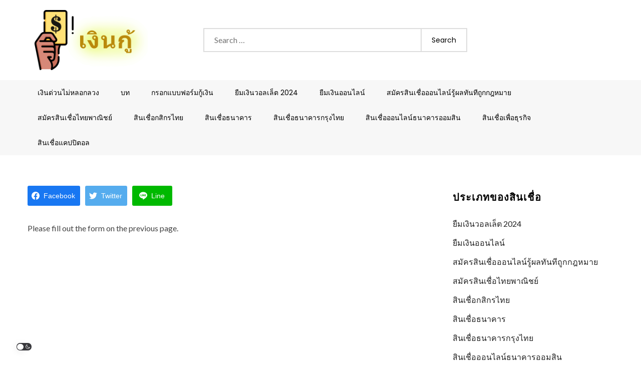

--- FILE ---
content_type: application/javascript
request_url: https://tgplthailand.org/wp-content/themes/seven-mart/assets/js/custom.js?ver=20151215
body_size: 184
content:
jQuery(document).ready(function($) {

    // Responsive Menu
    $('.menu-toggle').click(function() {
        $(this).toggleClass('active');
        $(this).parent().toggleClass('navigation-active');
        $(this).parent().find('.nav-menu').slideToggle();
    });

    $('.dropdown-toggle').click(function() {
        $(this).toggleClass('active');
       $(this).parent().find('.sub-menu').first().slideToggle();
    });

    if( $(window).width() < 1024 ) {
        $('#site-navigation .nav-menu').find("li").last().bind( 'keydown', function(e) {
            if( !e.shiftKey && e.which === 9 ) {
                e.preventDefault();
                $('.site-header').find('.menu-toggle').focus();
            }
        });
    }
    else {
        $('#site-navigation .nav-menu').find("li").unbind('keydown');
    }

    $(window).resize(function() {
        if( $(window).width() < 1024 ) {
            $('#site-navigation .nav-menu').find("li").last().bind( 'keydown', function(e) {
                if( !e.shiftKey && e.which === 9 ) {
                    e.preventDefault();
                    $('.site-header').find('.menu-toggle').focus();
                }
            });
        }
        else {
            $('#site-navigation .nav-menu').find("li").unbind('keydown');
        }
    });

    $('.menu-toggle').on('keydown', function (e) {
        var tabKey    = e.keyCode === 9;
        var shiftKey  = e.shiftKey;

        if( $('.menu-toggle').hasClass('active') ) {
            if ( shiftKey && tabKey ) {
                e.preventDefault();
                $('#site-navigation .nav-menu').find("li:last-child > a").focus();
                $('#site-navigation .nav-menu').find("li").last().bind( 'keydown', function(e) {
                    if( !e.shiftKey && e.which === 9 ) {
                        e.preventDefault();
                        $('.site-header').find('.menu-toggle').focus();
                    }
                });
            };
        }
    });

    // Scroll To Top 
    $(window).scroll(function() {
        if ($(this).scrollTop() > 1) {
            $('.to-top').css({bottom:"25px"});
        } 
        else {
            $('.to-top').css({bottom:"-100px"});
        }
    });

    $('.to-top').click(function() {
        $('html, body').animate({scrollTop: '0px'}, 800);
        return false;
    });
});

--- FILE ---
content_type: application/javascript
request_url: https://tgplthailand.org/wp-content/plugins/wp-dark-mode/assets/js/frontend.min.js?ver=3.0.0
body_size: 1012
content:
!function(e){const t=wpDarkMode.enable_preset||wpDarkMode.customize_colors||!1,o={override:1,init:()=>{if("undefined"==typeof wpDarkMode)return;if(wpDarkMode.is_excluded)return;if("undefined"!=typeof elementor)return;o.checkFirefox();const e=document.querySelectorAll(".wp-dark-mode-switcher");e&&e.forEach((e=>{e.addEventListener("click",o.handleToggle)})),window.addEventListener("wp_dark_mode",(function(e){if(e.detail.active){document.querySelector("html").classList.add("wp-dark-mode-active"),t||o.enable();const e=document.querySelectorAll(".wp-dark-mode-switcher");e&&e.forEach((e=>e.classList.add("active")))}else{document.querySelector("html").classList.remove("wp-dark-mode-active"),t||o.disable();const e=document.querySelectorAll(".wp-dark-mode-switcher");e&&e.forEach((e=>e.classList.remove("active")))}})),o.initDarkmode(),o.checkOsMode(),o.checkUrlParam(),document.addEventListener("keydown",o.accesibility);const a=document.querySelectorAll(".wp-dark-mode-font-size-toggle");a&&a.forEach((e=>{e.addEventListener("click",o.fontToggle)})),o.handleIncludes(),o.excludeBgEelements(),o.handleExcludes(),setTimeout(o.handleExcludes,100),setTimeout(o.handleExcludes,1e3)},checkFirefox:()=>{("undefined"==typeof navigator?"some useragent":navigator.userAgent.toLowerCase()).includes("firefox")&&document.querySelector("body").classList.add("wp-dark-mode-firefox")},fontToggle:function(){const e=document.querySelector("body");e.classList.toggle("wp-dark-mode-large-font");const t=e.classList.contains("wp-dark-mode-large-font"),o=document.querySelectorAll(".wp-dark-mode-font-size-toggle");o&&(t?o.forEach((e=>e.classList.add("active"))):o.forEach((e=>e.classList.remove("active")))),localStorage.setItem("wp_dark_mode_large_font",t)},accesibility:function(e){wpDarkMode.keyboard_shortcut&&(e=e||event||null).ctrlKey&&e.altKey&&68===e.keyCode&&o.handleToggle()},initDarkmode:function(){const e=localStorage.getItem("wp_dark_mode_active");(o.override&&"1"==e||!e&&wpDarkMode.default_mode)&&(document.querySelector("html").classList.add("wp-dark-mode-active"),document.querySelectorAll(".wp-dark-mode-switcher").forEach((e=>e.classList.add("active"))),t||o.enable());const a=document.querySelector(".wp-dark-mode-font-size-toggle");a&&"true"===localStorage.getItem("wp_dark_mode_large_font")&&(document.querySelector("body").classList.add("wp-dark-mode-large-font"),a.classList.add("active"))},handleToggle:function(){const e=document.querySelector("html");e.classList.toggle("wp-dark-mode-active");const t=e.classList.contains("wp-dark-mode-active")?1:0;window.dispatchEvent(new CustomEvent("wp_dark_mode",{detail:{active:t}})),setTimeout((function(){t?e.classList.remove("wp-dark-mode-inactive"):e.classList.add("wp-dark-mode-inactive")}),10),localStorage.setItem("wp_dark_mode_active",t)},nativeToggle(e=!0){window.dispatchEvent(new CustomEvent("wp_dark_mode",{detail:{active:e}}))},enable:()=>{const{config:{brightness:e,contrast:t,sepia:o}}=wpDarkMode;DarkMode.enable({brightness:e,contrast:t,sepia:o})},disable:()=>{DarkMode.disable()},isEnabled:()=>DarkMode.enabled,checkOsMode:function(){let e=localStorage.getItem("wp_dark_mode_active");if(!wpDarkMode.enable_os_mode||e||wpDarkMode.default_mode)return!1;(window.matchMedia&&window.matchMedia("(prefers-color-scheme: dark)")).matches&&o.nativeToggle(!0);try{window.matchMedia("(prefers-color-scheme: dark)").addEventListener("change",(function(e){o.nativeToggle(e.matches)}))}catch(e){try{window.matchMedia("(prefers-color-scheme: dark)").addListener((function(e){o.nativeToggle(e.matches)}))}catch(e){console.error(e)}}},handleExcludes:function(){if(""===wpDarkMode.excludes)return;const e=document.querySelectorAll(wpDarkMode.excludes);e&&e.forEach((e=>{e.classList.contains("wp-dark-mode-include")||(e.classList.add("wp-dark-mode-ignore"),e.querySelectorAll("*").forEach((e=>{e.classList.contains("wp-dark-mode-include")||e.classList.add("wp-dark-mode-ignore")})))}))},handleIncludes:function(){if(""===wpDarkMode.includes)return;const e=document.querySelectorAll(wpDarkMode.includes);e&&e.forEach((e=>{e.classList.add("wp-dark-mode-include"),e.classList.remove("wp-dark-mode-ignore"),e.querySelectorAll("*").forEach((e=>{e.classList.remove("wp-dark-mode-ignore"),e.classList.add("wp-dark-mode-include")}))}))},excludeBgEelements:function(){if("undefined"==typeof wpDarkMode)return;const e=document.querySelectorAll("div, header, footer, div, section, main, aside");e&&e.forEach((e=>{const t=window.getComputedStyle(e,!1).backgroundImage,o=e.getAttribute("data-jarallax-original-styles");("none"!==t||o)&&(e.classList.add("wp-dark-mode-ignore"),e.querySelectorAll("*").forEach((e=>e.classList.add("wp-dark-mode-ignore"))))}))},checkUrlParam(){if(!wpDarkMode.url_parameter)return;const e=new URL(window.location.href);let t=e.searchParams.get("darkmode"),a=e.searchParams.get("lightmode");null===t&&null==a||(o.override=0,null!=a&&o.nativeToggle(0),null!=t&&o.nativeToggle(1))}};document.addEventListener("DOMContentLoaded",o.init)}(jQuery);